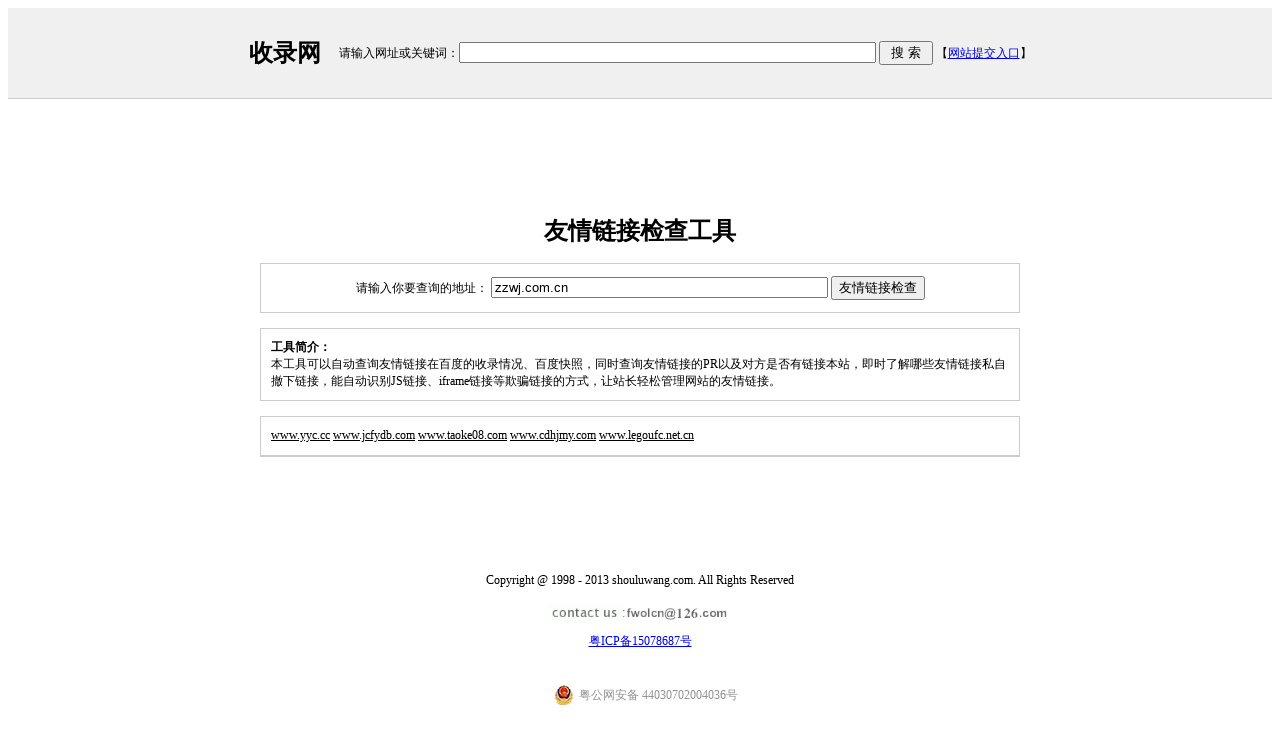

--- FILE ---
content_type: text/html
request_url: http://www.shouluwang.com/checkyouqinglianjie.php?url=zzwj.com.cn
body_size: 2097
content:
<!DOCTYPE html PUBLIC "-//W3C//DTD XHTML 1.0 Transitional//EN" "http://www.w3.org/TR/xhtml1/DTD/xhtml1-transitional.dtd">
<html xmlns="http://www.w3.org/1999/xhtml">
<head>
<meta http-equiv="Content-Type" content="text/html; charset=gb2312"> 
<meta http-equiv="Cache-Control" content="no-transform" />
<meta name="applicable-device" content="pc,mobile">
<title>zzwj.com.cn - 友情链接检查</title>
<meta name="keywords" content="zzwj.com.cn,友情链接检查" />
<meta name="description" content="zzwj.com.cn - 友情链接检查" />
<style type="text/css">

<!--
body {
	background-color: #FFFFFF;
}
body, td, div{ 
	font-size: 12px; 
}
-->
</style>
</head>
<body>
<script data-ad-client="ca-pub-7174649854626506" async src="https://pagead2.googlesyndication.com/pagead/js/adsbygoogle.js"></script>
<style>
ins[data-ad-status=unfilled] {display:none!important}
</style>
<table width="100%" bgcolor="#f0f0f0">
<tr>
<td>
<table width="760" border="0" align="center" cellpadding="8">
  <tr>
    <td width="16%" align="left" valign="middle" nowrap="nowrap"><h1><a href="/" style="color:#000000;text-decoration:none">收录网</a></h1></td>
    <form id="form1" name="form1" method="get" action="/sousuo.php">
      <td width="84%" align="right" valign="middle" nowrap="nowrap"> 请输入网址或关键词：<input name="q" type="text" size="50" />
        <input type="submit" name="so" value=" 搜 索 " />  【<a href="/?type=sb">网站提交入口</a>】 </td>
    </form>
  </tr>
</table>
</td>
</tr>
</table>
<table width="100%" height="1" border="0" align="center" cellpadding="0" cellspacing="0" bgcolor="#cccccc">
  <tr>
    <td></td>
  </tr>
</table>
<table width="100%" height="5" border="0" align="center" cellpadding="0" cellspacing="0">
  <tr>
    <td></td>
  </tr>
</table>
<table width="760" border="0" align="center" cellpadding="0" cellspacing="0" bgcolor="#CCCCCC">
  <tr>
    <td align="center" valign="top" style="background-color:#FFFFFF">
	
	<script type="text/javascript" src="//bdm.kuz8.com/production/je/resource/dg-wb/openjs/tw-a.js"></script>



	</td>
  </tr>
</table>
<table width="100%" height="5" border="0" align="center" cellpadding="0" cellspacing="0">
  <tr>
    <td></td>
  </tr>
</table>
<h1 align="center">友情链接检查工具</h1>
<table width="760" height="50" border="0" align="center" cellpadding="0" cellspacing="1" bgcolor="#CCCCCC">
  <tr><td bgcolor="#FFFFFF">
<form id="form1" method="post" action=""  name="f1" target="_blank">
    <div align="center"> 请输入你要查询的地址： 
      <input name="url" type="text" id="url" value="zzwj.com.cn" size="40" />
      <input type="submit" value="友情链接检查" />
    </div>
</form>
</td></tr></table>
<table width="760" height="5"  border="0" align="center" cellpadding="0" cellspacing="0">
  <tr>
    <td colspan="32">&nbsp;</td>
  </tr>
</table>

<table width="760" height="40"  border="0" align="center" cellpadding="10" cellspacing="1" bgcolor="#CCCCCC">
  <tr>
    <td colspan="32" bgcolor="#FFFFFF"><strong>工具简介：</strong><br />
    本工具可以自动查询友情链接在百度的收录情况、百度快照，同时查询友情链接的PR以及对方是否有链接本站，即时了解哪些友情链接私自撤下链接，能自动识别JS链接、iframe链接等欺骗链接的方式，让站长轻松管理网站的友情链接。 </td>
  </tr>
</table>
<table width="760" height="5"  border="0" align="center" cellpadding="0" cellspacing="0">
  <tr>
    <td colspan="32">&nbsp;</td>
  </tr>
</table>
<table width="760" height="40"  border="0" align="center" cellpadding="10" cellspacing="1" bgcolor="#CCCCCC">
  <tr>
    <td colspan="32" bgcolor="#FFFFFF">						 <a href='/checkyouqinglianjie.php?url=www.yyc.cc' style='color:black'>www.yyc.cc</a>  <a href='/checkyouqinglianjie.php?url=www.jcfydb.com' style='color:black'>www.jcfydb.com</a>  <a href='/checkyouqinglianjie.php?url=www.taoke08.com' style='color:black'>www.taoke08.com</a>  <a href='/checkyouqinglianjie.php?url=www.cdhjmy.com' style='color:black'>www.cdhjmy.com</a>  <a href='/checkyouqinglianjie.php?url=www.legoufc.net.cn' style='color:black'>www.legoufc.net.cn</a> 	
 </td>
  </tr>
</table>

<table width="760" height="1"  border="0" align="center" cellpadding="0" cellspacing="0" bgcolor="#CCCCCC">
  <tr>
    <td colspan="32"></td>
  </tr>
</table>
<div align="center">
  <table width="760" height="2" border="0" align="center" cellpadding="0" cellspacing="0">
  <tr>
    <td></td>
  </tr>
</table>
<table width="760" height="50" border="0" align="center" cellpadding="0" cellspacing="1" bgcolor="#FFFFFF">
  <tr>
    <td width="519" align="center" valign="top" style="background-color:#FFFFFF">
		<script type="text/javascript" src="//bdm.kuz8.com/common/v/qp_ywr/source/yi/y.js"></script>
	</td>
  </tr>
</table>
<table width="760" height="2" border="0" align="center" cellpadding="0" cellspacing="0">
  <tr>
    <td></td>
  </tr>
</table>
<table width="760" height="2" border="0" align="center" cellpadding="0" cellspacing="0">
  <tr>
    <td></td>
  </tr>
</table>
<table width="760" height="50" border="0" align="center" cellpadding="3" cellspacing="0" bgcolor="#CCCCCC">
  <tr>
    <td style="background-color:#FFFFFF" align="center">
	<br />
		Copyright @ 1998 - 2013 shouluwang.com. All Rights Reserved
	  <br />
	  <br />
	  	  <center><img src="/images/email.gif" height="18" /></center>
	 <p align="center">
<script type="text/javascript" src="//js.users.51.la/21177929.js"></script>
<noscript><a href="http://www.51.la/?18672711" target="_blank"><img alt="&#x6211;&#x8981;&#x5566;&#x514D;&#x8D39;&#x7EDF;&#x8BA1;" src="http://img.users.51.la/18672711.asp" style="border:none" /></a></noscript>
<a href="https://beian.miit.gov.cn/" target="_blank">粤ICP备15078687号</a><table width="100%" align="center">
   <tr><td align="center" valign="top"><nobr>
     <div style="width:300px;margin:0 auto; padding:20px 0;">&nbsp; &nbsp; <a target="_blank" href="http://www.beian.gov.cn/portal/registerSystemInfo?recordcode=44030702004036" style="display:inline-block;text-decoration:none;height:20px;line-height:20px;"> <img src="/ba.png" style="float:left;"/>
         <p style="float:left;height:20px;line-height:20px;margin: 0px 0px 0px 5px; color:#939393;">粤公网安备 44030702004036号</p></a></div>
   </nobr></td></tr></table>
	 </p>
    </td>
  </tr>
</table>
</div>
</body>
</html>


--- FILE ---
content_type: text/html; charset=utf-8
request_url: https://www.google.com/recaptcha/api2/aframe
body_size: 249
content:
<!DOCTYPE HTML><html><head><meta http-equiv="content-type" content="text/html; charset=UTF-8"></head><body><script nonce="8B8OA48LIYaiINMRB546mw">/** Anti-fraud and anti-abuse applications only. See google.com/recaptcha */ try{var clients={'sodar':'https://pagead2.googlesyndication.com/pagead/sodar?'};window.addEventListener("message",function(a){try{if(a.source===window.parent){var b=JSON.parse(a.data);var c=clients[b['id']];if(c){var d=document.createElement('img');d.src=c+b['params']+'&rc='+(localStorage.getItem("rc::a")?sessionStorage.getItem("rc::b"):"");window.document.body.appendChild(d);sessionStorage.setItem("rc::e",parseInt(sessionStorage.getItem("rc::e")||0)+1);localStorage.setItem("rc::h",'1764687151562');}}}catch(b){}});window.parent.postMessage("_grecaptcha_ready", "*");}catch(b){}</script></body></html>